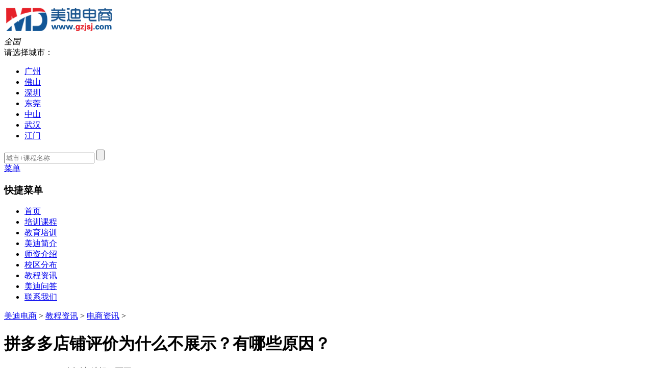

--- FILE ---
content_type: text/html; charset=utf-8
request_url: https://m.gzjsj.com/article/6310.html
body_size: 5701
content:
<!doctype html>
<html>
<head>
	<meta http-equiv="Content-Type" content="text/html; charset=utf-8">
	<title>拼多多店铺评价为什么不展示？有哪些原因？-美迪电商教育</title>
	<meta name="keywords" content="拼多多店铺,拼多多店铺评价,拼多多评价,拼多多评价不展示" />
	<meta name="description" content="拼多多的评价为什么不展示？有哪些原因？我们有时候逛拼多多，会发现有些产品底下，是没有任何评价的，这是为什么呢？主要是有这四个原因，我们大家一起来看看吧！" />

	<meta name="viewport" content="width=device-width,initial-scale=1.0,maximum-scale=1.0,user-scalable=0"/>
	<meta http-equiv="Cache-Control" content="no-transform" />
	<meta http-equiv="Cache-Control" content="no-siteapp" />
	<meta name="applicable-device" content="mobile">
	<link rel="canonical" href="https://www.gzjsj.com/article/6310.html"/>
	
	<link rel="shortcut icon" href="/favicon.ico"/>
	<script src="/js/rem.js"></script>
	<link rel="stylesheet" href="/css/m_share.css"/>
	<link rel="stylesheet" href="/css/m_article.css"/>
	
	<meta property="og:type" content="article"/>
	<meta property="og:title" content="拼多多店铺评价为什么不展示？有哪些原因？"/>
	<meta property="og:description" content="拼多多的评价为什么不展示？有哪些原因？我们有时候逛拼多多，会发现有些产品底下，是没有任何评价的，这是为什么呢？主要是有这四个原因，我们大家一起来看看吧！"/>
	<meta property="og:image" content="https://img.gzjsj.com/uploads/allimg/230906/3-230Z61A0590-L.jpg"/>
	<meta property="og:url" content="https://m.gzjsj.com/article/6310.html"/>
	<meta property="og:category" content="电商资讯"/>
	<script type="application/ld+json">
		{
			"@context": "https://ziyuan.baidu.com/contexts/cambrian.jsonld",
			"@id": "https://m.gzjsj.com/article/6310.html",
			"appid": "1627161299788523",
			"title": "拼多多店铺评价为什么不展示？有哪些原因？",
			"description": "拼多多的评价为什么不展示？有哪些原因？我们有时候逛拼多多，会发现有些产品底下，是没有任何评价的，这是为什么呢？主要是有这四个原因，我们大家一起来看看吧！",
			"images": ["https://img.gzjsj.com/uploads/allimg/230906/3-230Z61A0590-L.jpg"],
			"pubDate": "2023-09-06T16:52:22"
		}
	</script>
</head>

<body>
<!--头部-->
<div class="head">
	<div class="center">
		<div class="logo">
			<a href="/" title="美迪电商培训">
				<img src="https://img.gzjsj.com/images/m_logo.png" alt="美迪电商培训">
			</a>
		</div>
		<div class="city">
			<em>全国</em>
			<span><i class="iconfont-jiantou"></i></span>

		</div>
		<div class="city_box">
				<div class="tab clearfix">请选择城市：</div>
				<i></i>
				<div class="show">
					<ul>
						<li><a href="/guangzhou/" title="广州培训">广州</a></li>
						<li><a href="/foshan/" title="佛山培训">佛山</a></li>
						<li><a href="/shenzhen/" title="深圳培训">深圳</a></li>
						<li><a href="/dongguan/" title="东莞培训">东莞</a></li>
						<li><a href="/zhongshan/" title="中山培训">中山</a></li>
						<li><a href="/wuhan/" title="武汉培训">武汉</a></li>
						<li><a href="/jiangmen/" title="江门培训">江门</a></li>
					</ul>
				</div>
			</div>
		<div class="search">
			<form class="search-btn clearfix" action="/plus_alias/search.php" method="post" name="formsearch">
				<input class="form-search" type="text" name="keyword" placeholder="城市+课程名称">
				<input type="hidden" name="kwtype" value="0" />
				<input type="hidden" name="searchtype" value="titlekeyword" />
				<input class="form-btn" type="submit" name="" value="" />
				<i class="iconfont iconfont-sosuo"></i>
			</form>
		</div>
		<a class="ico-menu" href="javascript:;" onclick="$('.menu_con').toggle()">
			<i class="iconfont-caidan"></i>
			菜单
		</a>
		<div class="menu_con"> 
			<div class="menu_lf" onclick="$('.menu_con').toggle()">
			</div> 
			<div class="menu"> 
				<h3> 
					快捷菜单 
				</h3>
				<i></i>
				<ul>
					<li ><a href="/">首页</a></li>
					
					<li><a href="/course/">培训课程</a></li>
					
					<li><a href="/peixun/">教育培训</a></li>
					
					<li><a href="/about/">美迪简介</a></li>
					
					<li><a href="/teacher/">师资介绍</a></li>
					
					<li><a href="/campus/">校区分布</a></li>
					<li class='on'><a href='/article/'>教程资讯</a> </li>
					<li><a href="/ask/">美迪问答</a></li>
					
					<li><a href="/contact/">联系我们</a></li>
					
				</ul> 
			</div> 
		</div>
	</div>
</div>

<!--面包屑-->
<div class="crumbs">
	<div class="center">
		<a href='https://m.gzjsj.com/' title='美迪电商'>美迪电商</a> > <a href='https://m.gzjsj.com/article/' title='教程资讯'>教程资讯</a> > <a href='https://m.gzjsj.com/article/dianshang/' title='电商资讯'>电商资讯</a> > 
	</div>
</div>

<!--内容-->
<div class="content_box">
	<div class="center">
		<div class="fl_box fl">
			<!--文章详情-->
			<div class="article">
				<div class="article_detail">
					<h1>拼多多店铺评价为什么不展示？有哪些原因？</h1>
					<span>2023-09-06 16:46</span>
					<span><script src="https://www.gzjsj.com/plus_alias/count.php?view=yes&aid=6310&mid=3" type='text/javascript' language="javascript"></script>人阅读</span>
					<span>编辑：雨平</span>
				</div>
				<div class="article_prompt">温馨提示：本站为【美迪电商教育】培训机构，如果您想学习更多国内电商、跨境电商、直播带货、短视频运营/拍摄剪辑、美工摄影等方面的知识，欢迎咨询了解相关课程！</div>
				<div class="article_body">
					<p>
	<strong><a href='https://www.gzjsj.com/course/pinduoduo/' target='_blank'>拼多多</a>店铺评价为什么不展示？有哪些原因？</strong>我们有时候逛拼多多，会发现有些产品底下，是没有任何评价的，这是为什么呢？主要是有这四个原因，我们大家一起来看看吧！</p>
<p>
	<img alt="拼多多店铺评价为什么不展示？有哪些原因？ - 美迪教育" src="https://img.gzjsj.com/uploads/allimg/230906/3-230Z61A200.jpg" /></p>
<p>
	<strong>一：评价延迟展示</strong></p>
<p>
	有时候，不是消费者不发评价，而是发了之后，评价延迟一天展示，在这段时间内，平台的工作人员将会对评价进行审核，当审核完成之后，就会把一些合规的评价给展示出来，耐心等待就可以啦！</p>
<p>
	<strong>二：违规交易评价</strong></p>
<p>
	拼多多平台协议、平台规则中，规定的一些发布违禁信息、骗取他人财物、虚假交易等违规行为所涉及的订单对应的评价。</p>
<p>
	<img alt="拼多多店铺评价为什么不展示？有哪些原因？ - 美迪教育" src="https://img.gzjsj.com/uploads/allimg/230906/3-230Z61A200-50.jpg" /></p>
<p>
	<strong>三：诱导好评</strong></p>
<p>
	什么样的评价属于诱导好评呢？就是商家通过承诺返现、给红包、给优惠券等方式，诱导买家确认收货并且给好评的行为，相信大家平时在网上买东西的时候，也遇到过不少。</p>
<p>
	<strong>四：不当评价</strong></p>
<p>
	评价的内容是污言秽语、广告信息、没有什么实际意义、色情低俗内容、以及其他违背公序良俗的信息。</p>
<p>
	<strong>五、评价与本店无关</strong></p>
<p>
	一些评论的内容跟这个店铺卖的东西是无关的，晒出来的产品图片也不是这家店铺的产品。</p>
<p>
	<img alt="拼多多店铺评价为什么不展示？有哪些原因？ - 美迪教育" src="https://img.gzjsj.com/uploads/allimg/230906/3-230Z61A201.jpg" /></p>
<p>
	好啦，关于拼多多店铺的评价为什么不显示，一般就是以上这五个原因啦，如果你还想看更多的资讯，就在官网里浏览吧，要是想报名学习，可以先进入这里<a href="https://www.gzjsj.com/course/pinduoduo/">https://www.gzjsj.com/course/pinduoduo/</a>看一下，或者【在线咨询】我们的老师，了解更多的课程信息！</p>

					<p>
						以上小编为您整理的<strong>拼多多店铺评价为什么不展示？有哪些原因？</strong>就分享结束啦！想学习就要多问、多练、多思考，希望您能够早日成为大神。<br>想了解更多内容请联系：<span onclick="open53()">在线咨询</span>
					</p>
				</div>
				<div class="article_tag">
					
					<a href="/tag/pinduoduodianpu/" target="_blank">拼多多店铺</a>
					
				</div>
			</div>
			<!--上下篇-->
			<div class="pagination">
				<a href="/article/6308.html">
					<div class="previous-thumb">
						<img src="https://img.gzjsj.com/uploads/allimg/230906/3-230Z6150I20-L.jpg" alt="电商课程培训学校哪家好">
					</div>
					<div class="previous-wrap">
						<span class="previous-text">
							<i class="layui-icon icon-chakangengduo"></i>
							上一篇
						</span>
						<span>电商课程培训学校哪家好</span>
					</div>
				</a>
				<a href="/article/6313.html">
					<div class="next-thumb">
						<img src="https://img.gzjsj.com/uploads/allimg/230907/3-230ZF930210-L.jpg" alt="电商运营培训机构哪里好">
					</div>
					<div class="next-wrap">
						<span class="previous-text">
							下一篇
							<i class="layui-icon icon-chakangengduo"></i>
						</span>
						<span>电商运营培训机构哪里好</span>
					</div>
				</a>
			</div>
			<!--文章相关-->
			<div class="relevant">
				<div class="fl_title">
					<h3>相关文章</h3>
				</div>
				<div class="relevant_box">
					<ul>
						<li>
							<a href="/article/10822.html" title="拼多多专卖店和旗舰店的区别是什么？哪个好？">
								<img src="https://img.gzjsj.com/images/preload.jpg" data-src="https://img.gzjsj.com/uploads/allimg/251127/3-25112F005300-L.jpg" alt="拼多多专卖店和旗舰店的区别是什么？哪个好？">
								<p>拼多多专卖店和旗舰店的区别是什么？哪个好？</p>
							</a>
						</li>
<li>
							<a href="/article/10105.html" title="拼多多店铺怎么更换实名认证？附操作方法">
								<img src="https://img.gzjsj.com/images/preload.jpg" data-src="https://img.gzjsj.com/uploads/allimg/250625/3-2506251H9450-L.jpg" alt="拼多多店铺怎么更换实名认证？附操作方法">
								<p>拼多多店铺怎么更换实名认证？附操作方法</p>
							</a>
						</li>
<li>
							<a href="/article/10099.html" title="拼多多店铺图片怎么删除？两步教会你！">
								<img src="https://img.gzjsj.com/images/preload.jpg" data-src="https://img.gzjsj.com/uploads/allimg/250624/3-2506241JH30-L.jpg" alt="拼多多店铺图片怎么删除？两步教会你！">
								<p>拼多多店铺图片怎么删除？两步教会你！</p>
							</a>
						</li>
<li>
							<a href="/article/10057.html" title="拼多多店铺怎么开通运费险？运费险在哪里设置？">
								<img src="https://img.gzjsj.com/images/preload.jpg" data-src="https://img.gzjsj.com/uploads/allimg/250613/3-2506131J5580-L.jpg" alt="拼多多店铺怎么开通运费险？运费险在哪里设置？">
								<p>拼多多店铺怎么开通运费险？运费险在哪里设置？</p>
							</a>
						</li>

					</ul>
				</div>
			</div>
		</div>
		
		<div class="fr_box fr">
			<div class="fr_list_box2 fr_content_box">
				<div class="tit">
					<h3>热门文章</h3>
				</div>
				<ul>
					<li>
						<div class="img">
							<a href="/article/3729.html" title="PS怎么把字体变模糊？小编教你这三种方法！" target="_blank">
								<img src="https://img.gzjsj.com/images/preload.jpg" data-src="https://img.gzjsj.com/uploads/allimg/220530/3-2205301452470-L.jpg" alt="PS怎么把字体变模糊？小编教你这三种方法！">
							</a>
						</div>
						<div class="title">
							<a href="/article/3729.html" title="PS怎么把字体变模糊？小编教你这三种方法！" target="_blank">PS怎么把字体变模糊？小编教你这三种方法！</a>
						</div>
						<p>
							<span>￥<em class="red">询价</em></span>
							<span class="fr">课时：<em>详询</em></span>
						</p>
					</li>
<li>
						<div class="img">
							<a href="/article/4686.html" title="抖音商城怎么不见了？如何找回来？" target="_blank">
								<img src="https://img.gzjsj.com/images/preload.jpg" data-src="https://img.gzjsj.com/uploads/allimg/221216/3-2212162353070-L.jpg" alt="抖音商城怎么不见了？如何找回来？">
							</a>
						</div>
						<div class="title">
							<a href="/article/4686.html" title="抖音商城怎么不见了？如何找回来？" target="_blank">抖音商城怎么不见了？如何找回来？</a>
						</div>
						<p>
							<span>￥<em class="red">询价</em></span>
							<span class="fr">课时：<em>详询</em></span>
						</p>
					</li>
<li>
						<div class="img">
							<a href="/article/3669.html" title="ps快捷键用不了怎么回事？PS快捷键失效恢复方法" target="_blank">
								<img src="https://img.gzjsj.com/images/preload.jpg" data-src="https://img.gzjsj.com/uploads/allimg/220518/3-22051Q12Q60-L.jpg" alt="ps快捷键用不了怎么回事？PS快捷键失效恢复方法">
							</a>
						</div>
						<div class="title">
							<a href="/article/3669.html" title="ps快捷键用不了怎么回事？PS快捷键失效恢复方法" target="_blank">ps快捷键用不了怎么回事？PS快捷键失效恢复方法</a>
						</div>
						<p>
							<span>￥<em class="red">询价</em></span>
							<span class="fr">课时：<em>详询</em></span>
						</p>
					</li>
<li>
						<div class="img">
							<a href="/article/4341.html" title="抖音小店怎么退店？抖音小店退店流程步骤" target="_blank">
								<img src="https://img.gzjsj.com/images/preload.jpg" data-src="https://img.gzjsj.com/uploads/allimg/221010/3-2210100019380-L.jpg" alt="抖音小店怎么退店？抖音小店退店流程步骤">
							</a>
						</div>
						<div class="title">
							<a href="/article/4341.html" title="抖音小店怎么退店？抖音小店退店流程步骤" target="_blank">抖音小店怎么退店？抖音小店退店流程步骤</a>
						</div>
						<p>
							<span>￥<em class="red">询价</em></span>
							<span class="fr">课时：<em>详询</em></span>
						</p>
					</li>
<li>
						<div class="img">
							<a href="/article/4045.html" title="tiktok视频加载不出来？tiktok无法加载视频解决方法" target="_blank">
								<img src="https://img.gzjsj.com/images/preload.jpg" data-src="https://img.gzjsj.com/uploads/allimg/220803/3-220P30120260-L.jpg" alt="tiktok视频加载不出来？tiktok无法加载视频解决方法">
							</a>
						</div>
						<div class="title">
							<a href="/article/4045.html" title="tiktok视频加载不出来？tiktok无法加载视频解决方法" target="_blank">tiktok视频加载不出来？tiktok无法加载视频解决方法</a>
						</div>
						<p>
							<span>￥<em class="red">询价</em></span>
							<span class="fr">课时：<em>详询</em></span>
						</p>
					</li>

				</ul>
			</div>
			<div class="fr_list_box fr_content_box" style="margin-bottom: 0;">
				<div class="tit">
					<h3>近期课程</h3>
				</div>
				<ul>
					<li>
						<em>1</em>
						<a href="/course/11098.html" title="武汉C4D建模培训班" target="_blank">
							武汉C4D建模培训班
						</a>
						<span>01-29</span>
					</li>
<li>
						<em>2</em>
						<a href="/course/11097.html" title="武汉微信视频号培训班" target="_blank">
							武汉微信视频号培训班
						</a>
						<span>01-29</span>
					</li>
<li>
						<em>3</em>
						<a href="/course/11096.html" title="武汉抖音获客引流培训班" target="_blank">
							武汉抖音获客引流培训班
						</a>
						<span>01-29</span>
					</li>
<li>
						<em>4</em>
						<a href="/course/11095.html" title="武汉产品精修培训班" target="_blank">
							武汉产品精修培训班
						</a>
						<span>01-28</span>
					</li>
<li>
						<em>5</em>
						<a href="/course/11094.html" title="武汉temu运营培训班" target="_blank">
							武汉temu运营培训班
						</a>
						<span>01-28</span>
					</li>
<li>
						<em>6</em>
						<a href="/course/11093.html" title="武汉海外社媒培训班" target="_blank">
							武汉海外社媒培训班
						</a>
						<span>01-28</span>
					</li>
<li>
						<em>7</em>
						<a href="/course/11092.html" title="武汉tiktok小店培训班" target="_blank">
							武汉tiktok小店培训班
						</a>
						<span>01-28</span>
					</li>
<li>
						<em>8</em>
						<a href="/course/11091.html" title="武汉阿里国际站培训课程" target="_blank">
							武汉阿里国际站培训课程
						</a>
						<span>01-28</span>
					</li>
<li>
						<em>9</em>
						<a href="/course/11090.html" title="武汉独立站搭建培训班" target="_blank">
							武汉独立站搭建培训班
						</a>
						<span>01-27</span>
					</li>
<li>
						<em>10</em>
						<a href="/course/11089.html" title="中山产品精修培训班" target="_blank">
							中山产品精修培训班
						</a>
						<span>01-27</span>
					</li>

				</ul>
			</div>
		</div>
	</div>
</div>

<!--底部-->
<footer class="footer">
	<p class="p1">
		<a href="/course/">培训课程</a> |
		<a href="/peixun/">教育培训</a> |
		<a href="/article/">教程资讯</a> |
		<a href="/ask/">美迪问答</a> |
		<a href="/sitemap.html">网站地图</a>
	</p>
	<p class="p2">
		广州美迪信息科技有限公司@版权所有 <br><a href="http://www.miitbeian.gov.cn" rel="nofollow">粤ICP备11069564号</a>
	</p>
</footer>

<!--底部菜单-->
<div class="footer_bottom">
	<div class="item1 yuyue-btn">
		<a> 
			<i class="iconfont-shiting"></i> 
			<span>在线预约</span>
		</a>
	</div>
	<div class="item2">
		<a class="tel_020" href="tel:18312669602">电话咨询</a>
	</div>
	<div class="item3">
		<a class="exchange" onclick="open53()"> 
			<span>在线咨询</span>
		</a>
	</div>
</div>

<!--底部在线预约弹窗-->
<div class="yuyue-layer">
	<div class="yuyue-box">
		<div class="head2">
			<h3>在线预约</h3>
			<i></i>   
		</div>
		<div class="content">
			<form action="/plus_alias/diy.php" enctype="multipart/form-data" method="post">
			<input type="hidden" name="action" value="post" />
			<input type="hidden" name="diyid" value="1" />
			<input type="hidden" name="do" value="2" />
				<div class="txt">
					<p>预约课程<span>*</span></p>
					<input type='text' name='course' id='course' value='' placeholder="输入您想了解的课程" />
				</div>
				<div class="txt">
					<p>姓名<span>*</span></p>
					<input type='text' name='title' id='title' value='' placeholder="输入您的姓名" />
				</div>
				<div class="txt">
					<p>联系电话<span>*</span></p>
					<input type='text' name='tel' id='tel' value='' placeholder="请输入手机号" />
				</div>
				<div class="txt">
					<p>所在地区<span>*</span></p>
					<input type='text' name='quyu' id='quyu' value='' placeholder="输入您所在区域" />
				</div>
				
				<input type="hidden" name="ip" id="ip" value="">
				<input type="hidden" name="time" id="time" value="">
				<input type="hidden" name="url" id="url" value="">
				
				<input type="hidden" name="dede_fields" value="title,text;course,text;tel,text;quyu,text;liuyan,text;ip,text;time,text;url,text;shijian,radio" />
				<input type="hidden" name="dede_fieldshash" value="e938d2d6cc458e45858d8ac4d63a5cef" />
				<input type="submit" name="submit" value="马上提交" />
			</form>
		</div>
	</div>
</div>

<i id="back-to-top"></i>

<script type="text/javascript" src="https://img.gzjsj.com/js/jquery.min.js"></script>
<script type="text/javascript" src="/js/share.js"></script>
</body>
</html>